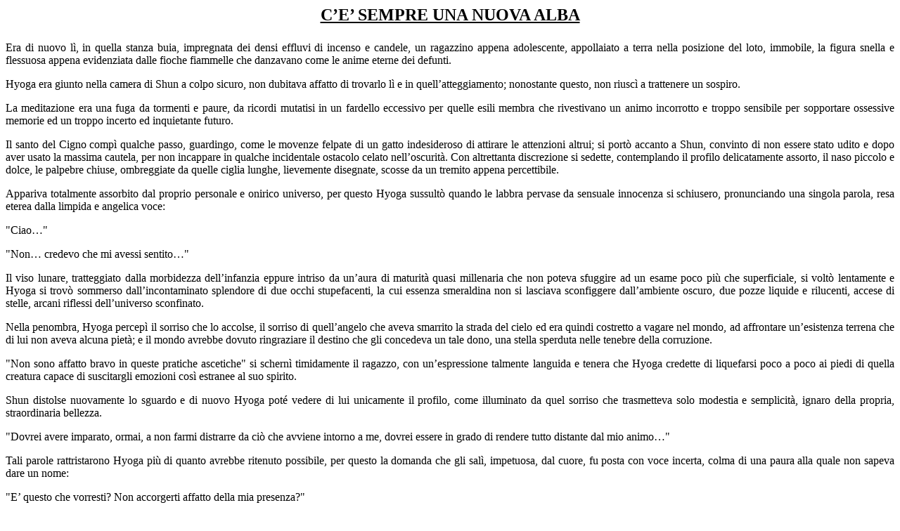

--- FILE ---
content_type: text/html
request_url: https://www.icavalieridellozodiaco.net/fanfics/shun9.htm
body_size: 10953
content:
<HTML>
<HEAD>
<META HTTP-EQUIV="Content-Type" CONTENT="text/html; charset=windows-1252">
<META NAME="Generator" CONTENT="Microsoft Word 97">
<TITLE>C’E’ SEMPRE UNA NUOVA ALBA</TITLE>
</HEAD>
<BODY>

<B><U><FONT SIZE=5><P ALIGN="CENTER">C’E’ SEMPRE UNA NUOVA ALBA</P>
</B></U></FONT><P ALIGN="JUSTIFY"></P>
<P ALIGN="JUSTIFY">Era di nuovo l&igrave;, in quella stanza buia, impregnata dei densi effluvi di incenso e candele, un ragazzino appena adolescente, appollaiato a terra nella posizione del loto, immobile, la figura snella  e flessuosa appena evidenziata dalle fioche fiammelle che danzavano come le anime eterne dei defunti.</P>
<P ALIGN="JUSTIFY">Hyoga era giunto nella camera di Shun a colpo sicuro, non dubitava affatto di trovarlo l&igrave; e in quell’atteggiamento; nonostante questo, non riusc&igrave; a trattenere un sospiro. </P>
<P ALIGN="JUSTIFY">La meditazione era una fuga da tormenti e paure, da ricordi mutatisi in un fardello eccessivo per quelle esili membra che rivestivano un animo incorrotto e troppo sensibile per sopportare ossessive memorie ed un troppo incerto ed inquietante futuro.</P>
<P ALIGN="JUSTIFY">Il santo del Cigno comp&igrave; qualche passo, guardingo, come le movenze felpate di un gatto indesideroso di attirare le attenzioni altrui; si port&ograve; accanto a Shun, convinto di non essere stato udito e dopo aver usato la massima cautela, per non incappare in qualche incidentale ostacolo celato nell’oscurit&agrave;. Con altrettanta discrezione si sedette, contemplando il profilo delicatamente assorto, il naso piccolo e dolce, le palpebre chiuse, ombreggiate da quelle ciglia lunghe, lievemente disegnate, scosse da un tremito appena percettibile. </P>
<P ALIGN="JUSTIFY">Appariva totalmente assorbito dal proprio personale e onirico universo, per questo Hyoga sussult&ograve; quando le labbra pervase da sensuale innocenza si schiusero, pronunciando una singola parola, resa eterea dalla limpida e angelica voce:</P>
<P ALIGN="JUSTIFY">&quot;Ciao…&quot;</P>
<P ALIGN="JUSTIFY">&quot;Non… credevo che mi avessi sentito…&quot;</P>
<P ALIGN="JUSTIFY">Il viso lunare, tratteggiato dalla morbidezza dell’infanzia eppure intriso da un’aura di maturit&agrave; quasi millenaria che non poteva sfuggire ad un esame poco pi&ugrave; che superficiale, si volt&ograve; lentamente e Hyoga si trov&ograve; sommerso dall’incontaminato splendore di due occhi stupefacenti, la cui essenza smeraldina non si lasciava sconfiggere dall’ambiente oscuro, due pozze liquide e rilucenti, accese di stelle, arcani riflessi dell’universo sconfinato.</P>
<P ALIGN="JUSTIFY">Nella penombra, Hyoga percep&igrave; il sorriso che lo accolse, il sorriso di quell’angelo che aveva smarrito la strada del cielo ed era quindi costretto a vagare nel mondo, ad affrontare un’esistenza terrena che di lui non aveva alcuna piet&agrave;; e il mondo avrebbe dovuto ringraziare il destino che gli concedeva un tale dono, una stella sperduta nelle tenebre della corruzione.</P>
<P ALIGN="JUSTIFY">&quot;Non sono affatto bravo in queste pratiche ascetiche&quot; si schern&igrave; timidamente il ragazzo, con un’espressione talmente languida e tenera che Hyoga credette di liquefarsi poco a poco ai piedi di quella creatura capace di suscitargli emozioni cos&igrave; estranee al suo spirito.</P>
<P ALIGN="JUSTIFY">Shun distolse nuovamente lo sguardo e di nuovo Hyoga pot&eacute; vedere di lui unicamente il profilo, come illuminato da quel sorriso che trasmetteva solo modestia e semplicit&agrave;, ignaro della propria, straordinaria bellezza.</P>
<P ALIGN="JUSTIFY">&quot;Dovrei avere imparato, ormai, a non farmi distrarre da ci&ograve; che avviene intorno a me, dovrei essere in grado di rendere tutto distante dal mio animo…&quot;</P>
<P ALIGN="JUSTIFY">Tali parole rattristarono Hyoga pi&ugrave; di quanto avrebbe ritenuto possibile, per questo la domanda che gli sal&igrave;, impetuosa, dal cuore, fu posta con voce incerta, colma di una paura alla quale non sapeva dare un nome:</P>
<P ALIGN="JUSTIFY">&quot;E’ questo che vorresti? Non accorgerti affatto della mia presenza?&quot;</P>
<P ALIGN="JUSTIFY">Il santo del Cigno non pot&eacute; impedirsi di sentirsi profondamente colpevole nel vederlo sussultare, nel vedere quel sorriso infrangersi in una smorfia di autentica angoscia. Il volto di Shun si mosse in uno scatto violento, incontrando nuovamente il suo, gli occhi sgranati affondarono, causando involontario dolore, nel cuore di Hyoga, gi&agrave; sensibilmente provato.</P>
<P ALIGN="JUSTIFY">&quot;Come puoi pensarlo?&quot; esclam&ograve; Shun, con una foga tale che Hyoga non comprese al volo se quella vocetta dalle sfumature melodiose e inconsciamente sensuali esprimesse rabbia o disperazione, o tutte e due insieme, in maniera del tutto involontaria, nell’inflessione vibrante che aveva assunto, come sempre nei momenti pi&ugrave; intensi.</P>
<P ALIGN="JUSTIFY">Quale differenza poteva mai fare comunque? I sentimenti del ragazzino erano probabilmente fusi, perch&eacute; Shun era pressoch&eacute; incapace di provare pura rabbia; quelle rare volte in cui l’impulso all’ira era in lui presente esso si accompagnava, senza alcun dubbio, ad una sofferenza atroce.</P>
<P ALIGN="JUSTIFY">Hyoga lottava contro se stesso per vincere la vergogna e per dare un senso ad un conflitto che non sapeva neanche spiegarsi quale origine avesse e a quali conseguenze avrebbe portato. Si chiedeva per quale motivo gli fossero sfuggite, poco prima, parole simili a quelle di un bimbo che si sente ingiustamente trascurato e perch&eacute; solo Shun risvegliasse una parte di lui che non credeva assolutamente di possedere.</P>
<P ALIGN="JUSTIFY">Ci&ograve; che maggiormente gli procurava angoscia era che il proprio atteggiamento aveva messo in crisi anche Shun e fu per rimediare che il santo del Cigno tent&ograve; di giustificarsi, di allontanare ogni possibile fraintendimento dalla propria equivoca frase, anche se doveva ammetterlo: non sapeva ben spiegarsi cosa, in realt&agrave;, potesse essere frainteso. Le sue mani si agitavano nervosamente in grembo e lui le fiss&ograve;, concentrandosi sulle proprie dita irrequiete prima di parlare, come se quelle appendici incapaci di restare ferme costituissero un appiglio qualunque, un aiuto che lo aiutasse a riafferrare le redini di una conversazione incamminatasi, fin dall’esordio, lungo uno strano percorso. </P>
<P ALIGN="JUSTIFY">Infine riusc&igrave; a tirare fuori la voce, in una cadenza bassa e carezzevole… come la carezza con la quale avrebbe voluto recare conforto al suo fratellino troppo buono:</P>
<P ALIGN="JUSTIFY">&quot;Quello che intendevo chiederti, Shun, &egrave; se davvero vorresti imparare a rimuovere dal tuo animo ogni contatto con il calore umano… se aspiri davvero a diventare come uno di quei santoni cos&igrave; orgogliosi di aver ottenuto la completa libert&agrave; da passioni e turbamenti…&quot; abbass&ograve; ancor pi&ugrave; la voce, riducendola quasi a un appena udibile susseguirsi di sospiri &quot;da tutte quelle cose, insomma, che rendono la vita degna di essere vissuta…&quot;</P>
<P ALIGN="JUSTIFY">La sua mente formul&ograve; una postilla involontaria a quel ragionamento, una puntualizzazione che non os&ograve; rendere nota a colui che lo ascoltava: <I>da tutto ci&ograve; che rende te, mio Shun, cos&igrave; straordinario. In questo modo ci priveresti di te, del nostro piccolo cuore gentile dalla sconfinata forza emotiva, il cuore prezioso e fragile come un cristallo ma resistente come una quercia, in grado di ergersi maestosa di fronte ad ogni intemperie</I>.</P>
<P ALIGN="JUSTIFY">No, Shun non avrebbe fatto loro un simile torto, non era assolutamente concepibile.</P>
<P ALIGN="JUSTIFY">La replica di Andromeda tard&ograve; ad arrivare ma rec&ograve; in s&eacute; quello che Hyoga desiderava sentirsi dire; il russo lo aveva gi&agrave; capito perch&eacute;, risollevando il viso, incontrando nuovamente quello del fratellino, lo sguardo che vide fu di per s&eacute; una soddisfacente risposta, un’espressione che valeva molto pi&ugrave; di infinite parole. Quando Shun cominci&ograve; a parlare, stavano gi&agrave; sorridendo entrambi:</P>
<P ALIGN="JUSTIFY">&quot;Non sarei mai in grado di farlo, sai Hyoga? E neanche lo vorrei penso…&quot;</P>
<P ALIGN="JUSTIFY">Si strinse nelle spalle, osservando distrattamente la fiammella quasi estinta di una candela posta a pochi passi davanti a lui. Anche la sua voce si stava spegnendo, riducendosi ad un sussurro:</P>
<P ALIGN="JUSTIFY">&quot;Vorrei solo che la meditazione riuscisse per lo meno a rilassarmi, che cacciasse via i miei incubi, che sciogliesse la mia tensione… e allontanasse almeno un po’ le mie paure… un pochino soltanto… pretendo troppo?&quot;</P>
<P ALIGN="JUSTIFY">Era cos&igrave; triste adesso, chino su se stesso, raggomitolato, quasi abbandonato alla deriva in un mare di angoscia che non aveva argine, n&eacute; tregua. Sembr&ograve; improvvisamente, pi&ugrave; che mai, un bambino, talmente piccolo ed indifeso che persino al pi&ugrave; insensibile e cinico dei cuori sarebbe venuto spontaneo afferrarlo e stringerselo al petto, per cullarlo e proteggerlo da tutto ci&ograve; che lo terrorizzava; proprio questo Hyoga avrebbe voluto fare.</P>
<P ALIGN="JUSTIFY">Il giovane biondo sollev&ograve; una mano, per posarla sul profilo armonioso della spalla di Shun, percependone cos&igrave; i tremiti che quel corpo cercava di trattenere; resistette a stento alla tentazione di attirarlo contro di s&eacute; e abbracciarlo forte; non sapeva perch&eacute; ma temeva, lasciandosi andare ad un simile gesto, di perdere definitivamente il controllo, neanche lui sapeva con quali conseguenze.</P>
<P ALIGN="JUSTIFY">&quot;Siamo tutti salvi Shun, questa &eacute; la cosa importante… abbiamo passato momenti terribili, abbiamo creduto di perdere coloro che amavamo, di perderci tutti, ma siamo tornati… i Gold Saints sono nei loro templi, noi siamo qui, a Tokyo… siamo insieme…&quot;</P>
<P ALIGN="JUSTIFY">&quot;Lo so ma…&quot; Shun dovette fermarsi prima di proseguire, perch&eacute; un singhiozzo imprevisto soffoc&ograve; le sue parole; chin&ograve; ancor di pi&ugrave; il busto e si port&ograve; le mani al volto, quindi la voce risult&ograve; ovattata quando riprese: &quot;A volte ho come la sensazione che tutto quello che &egrave; accaduto sia principalmente colpa mia!&quot;</P>
<P ALIGN="JUSTIFY">Una tale confusione e visione distorta delle cose lasci&ograve; Hyoga allibito e spiazzato; era la prima volta che Shun ammetteva, in maniera cos&igrave; palese, quale peso gravasse sul suo spirito, un nuovo, immenso fardello accumulato su tutti gli altri, non certo leggeri, un nuovo irrazionale turbamento causato da una psiche gi&agrave; troppo duramente messa alla prova.</P>
<P ALIGN="JUSTIFY">&quot;Per quale motivo dovresti pensare una cosa del genere?&quot;</P>
<P ALIGN="JUSTIFY">Shun scosse freneticamente il capo ma non riusc&igrave; a formulare una risposta coerente; probabilmente nessun nesso logico vi era a tal proposito nella sua testa. La mano di Hyoga scivol&ograve; lungo la schiena del fratello e raggiunse l’altra spalla; il russo si stava sempre pi&ugrave; arrendendo allo spontaneo desiderio di dare, a quel fanciullo infelice e per lui tanto prezioso, tutto il sostegno morale che gli fosse possibile. Nel frattempo chin&ograve; il capo, fino a portarlo all’altezza di quello di Shun e soffi&ograve; lievi parole nell’orecchio delicato del dolce, tristissimo Andromeda:</P>
<P ALIGN="JUSTIFY">&quot;Ti rendi minimamente conto di ci&ograve; che hai fatto per svolgere fino in fondo il tuo dovere di sacro guerriero?&quot;</P>
<P ALIGN="JUSTIFY">Hyoga era ben consapevole di come Shun non potesse non comprendere ci&ograve; cui egli si riferiva: offrirsi spontaneamente al Dio che lo aveva scelto, donargli il suo corpo per permettere ai compagni di sconfiggerlo…</P>
<P ALIGN="JUSTIFY">&quot;Non &egrave; servito a nulla!&quot; esplose il santo di Andromeda, ormai incapace di trattenere i singhiozzi che vibravano lungo il suo corpo ferocemente scosso.</P>
<P ALIGN="JUSTIFY">&quot;Io invece penso che il tuo ruolo sia stato decisivo&quot; insist&eacute; pacatamente il Cigno &quot;Hai spiazzato Hades, lo hai colto di sorpresa, lo hai indebolito, anche nelle sue convinzioni e in un certo senso tu sei stato il primo a segnare la sua sconfitta…&quot;</P>
<P ALIGN="JUSTIFY">Il viso di Shun guizz&ograve; ancora verso il suo e nuovamente quegli occhi provocarono, al giovane russo, una fitta al cuore:</P>
<P ALIGN="JUSTIFY">&quot;Se fossi stato meno incapace, i gold saints non avrebbero dovuto andare in quel modo incontro alla morte, Seiya non avrebbe subito quella ferita per la quale soffre ancora adesso!&quot;</P>
<P ALIGN="JUSTIFY">Hyoga non sapeva pi&ugrave; cosa fare e non riusciva neanche a comprendere fino in fondo quel senso di colpa assolutamente ingiustificato dal suo punto di vista; probabilmente, l’accumulo di traumi rimasti latenti nella psiche di Shun, culminanti nella folle esperienza della possessione, avevano in qualche modo minato il suo equilibrio interiore.</P>
<P ALIGN="JUSTIFY">&quot;E’ ingiusto ci&ograve; che dici di te stesso, sai Shun?&quot; sospir&ograve; Hyoga, staccandosi mestamente da lui, trattenendo a stento la propria commozione. La successiva osservazione del compagno lo colp&igrave; nuovamente come una pugnalata:</P>
<P ALIGN="JUSTIFY">&quot;Mi sento cos&igrave; male nel vederti tanto triste per me… non lo merito… tutti voi soffrite, tutti voi portate nell’anima ricordi insostenibili… mi sento cos&igrave; egoista…&quot;</P>
<P ALIGN="JUSTIFY">Incapace di sopportare oltre, Hyoga gli balz&ograve; addosso e gli strinse le spalle con una tale forza da farlo gemere di dolorosa sorpresa:</P>
<P ALIGN="JUSTIFY">&quot;Perch&eacute; ti colpevolizzi per ogni cosa? Cosa ti spinge a detestarti tanto, a ritenere che ogni accadimento negativo debba essere, a tutti i costi, colpa tua?!&quot;</P>
<P ALIGN="JUSTIFY">Due paia di occhi si specchiavano gli uni negli altri, folli di rabbia e frustrazione quelli di Hyoga, disperati, sgomenti e confusi quelli di Shun che, infine, furono i primi ad abbassarsi, sfuggendo a quella terrorizzante sospensione in cui ogni singolo istante era scandito dall’essenza stessa di sentimenti portati all’estremo. Solo a quel punto, come strappandosi violentemente ad una sorta di insano incantesimo, Hyoga allent&ograve; la presa ma non abbass&ograve; le proprie mani, n&eacute; distolse lo sguardo; la tensione delle sue membra era palesata da un tremito costante… attendeva… che cosa esattamente non sapeva spiegarselo.</P>
<P ALIGN="JUSTIFY">&quot;Dalla mia nascita, lui mi ha scelto… e dalla mia nascita sono corrotto…&quot;</P>
<P ALIGN="JUSTIFY">Tale sentenza di autocondanna fu pronunciata dalle labbra morbide nel totale silenzio, parole orribili, imbevute di quel male implacabile che da sempre, ora Hyoga lo sapeva, divorava, istante dopo istante, quella figurina profondamente triste, in fuga fin da quando era in fasce, per salvarsi da qualcosa che da lui stesso nasceva… fuga impossibile quindi, dannazione eterna, predestinata per un bimbo che, innocente e puro, aveva recato in s&eacute; un senso di colpa recondito al quale solo recentemente era riuscito a conferire un nome ed un senso.</P>
<P ALIGN="JUSTIFY">&quot;Ma questo… non &egrave; giusto…&quot; mormor&ograve; semplicemente Hyoga, la voce incrinata, impossibilitato, ormai, a mantenerla ferma &quot;Come avresti potuto, tu, impedire…&quot;</P>
<P ALIGN="JUSTIFY">Non riusc&igrave; a terminare la frase; Shun si era rannicchiato ancora di pi&ugrave;, il viso ora completamente celato dalle volute di serici capelli, cui le fiammelle conferivano arcani riflessi ambrati nelle tenebre. Erano cos&igrave; belli quei ricci appena accennati che Hyoga avrebbe voluto prendere una ciocca tra le proprie dita e giocare con essa, dimenticando ogni problema. </P>
<P ALIGN="JUSTIFY">Ma di dimenticare non poteva permettersi, perch&eacute; Shun aveva bisogno che lui ricordasse ogni cosa che avrebbe potuto aiutarlo ad alleviare quell’enorme peso che gli gravava sul cuore. Il santo del Cigno cominciava a comprendere quali atroci castelli mentali Shun avesse eretto, da solo, senza che nessuno si fosse reso conto di nulla, probabilmente neanche Ikki, la persona che, dopo il ritorno dall’Ade, non si era pi&ugrave; staccata dal fianco del fratello.</P>
<P ALIGN="JUSTIFY">Il dolce Andromeda, con un processo probabilmente quasi del tutto inconscio, aveva dato vita, nella propria psiche, ad alcuni sillogismi che non avevano nessun reale fondamento; si trattava del contorto ragionamento di un ragazzino troppo giovane ed emotivo per affrontare, in completa solitudine, simili tormenti, non importava quanto immenso fosse il suo animo. Rischiava, in tal modo, di giungere ad un limite di sopportazione che avrebbe potuto ridurre in pezzi il suo spirito, frammento dopo frammento.</P>
<P ALIGN="JUSTIFY">Hyoga ripercorse, con la propria memoria, quella che era stata la loro esistenza; la rinascita di Athena e dei sacri guerrieri era avvenuta in funzione di una minaccia ben precisa e la strada che li aveva condotti fino a quella battaglia finale, dalla guerra civile del Grande Tempio, passando per Asgard e per il regno dei mari, altro non erano se non lotte preparatorie, in funzione della ferocissima avventura negli Inferi. Ogni cosa era avvenuta, quindi, in funzione di Hades; nella mentalit&agrave; perversa del Dio, Shun di Hades avrebbe dovuto essere lo strumento e per questo Shun, considerando gli eventi nella loro totalit&agrave;, si sentiva responsabile di ogni tragedia verificatasi dalla sua nascita in poi.</P>
<P ALIGN="JUSTIFY">Giungendo a questa conclusione, Hyoga sussult&ograve;… un senso di colpa universale… il peso di ogni dolore del mondo su quelle esili spalle, su quel cuore tanto buono, su quella mente che, davvero, pensava troppo e rischiava di autodistruggersi.</P>
<P ALIGN="JUSTIFY">&quot;Ti rendi conto, Shun, dell’immane assurdit&agrave; che ti sei messo in testa?!&quot;</P>
<P ALIGN="JUSTIFY">Calmo, pacato, tentava di assumere il ruolo del fratello maggiore, per ricondurre l’irragionevole labirinto di turbamenti e pensieri sulla retta via della logica.</P>
<P ALIGN="JUSTIFY">Gli rispose un risolino amaro; il capo di Shun si scosse in un gesto convulso di diniego, o forse rinnegazione di se stesso, mentre ancora il viso restava completamente nascosto dietro la fitta cortina di quei capelli, cresciuti moltissimo negli ultimi mesi e, nonostante l’incuria che veniva loro riservata dal proprietario, non perdevano la loro magnificenza.</P>
<P ALIGN="JUSTIFY">&quot;Sono ridicolo… non &egrave; vero, Hyoga?&quot;</P>
<P ALIGN="JUSTIFY">Il cinguettio di un rassegnato uccellino nelle grinfie del rapace da cui era stato ghermito, un uccellino che altro non poteva fare se non emettere un’ultima, flebile supplica, pur nella consapevolezza che nessuno pi&ugrave; avrebbe potuto ascoltarla. Ma qualcuno ad ascoltarlo c’era quel giorno, qualcuno che si rendeva conto di aver lasciato solo troppo a lungo quell’uccellino e che ora desiderava mutarsi in un nido sicuro, come mai lo era stato per nessuno.</P>
<P ALIGN="JUSTIFY">Non si stup&igrave; pi&ugrave; di se stesso quando la propria mano, spontanea, si allung&ograve; verso quella di Shun, stretta a pugno sulla stoffa dei propri pantaloni bianchi, cos&igrave; convulsamente che le dita di Hyoga faticarono non poco a scioglierne la rigidit&agrave;, anche perch&eacute; quel gesto colp&igrave; Shun cos&igrave; intensamente da spingerlo ad accentuare, per un attimo, la tensione irradiata dalle sue membra.</P>
<P ALIGN="JUSTIFY">Sollev&ograve; il viso, con un brusco movimento che gli gett&ograve; indietro i capelli, rendendo perfettamente visibili i lineamenti perfetti e gli occhi grandi e lucenti, colmi di domande inespresse. Hyoga fiss&ograve; quegli occhi, sforzandosi di sorridere, perch&eacute; quel sorriso potesse essere la prima risposta concessa, con tutta la rassicurazione che Cygnus tent&ograve; di infondere nel proprio sguardo. Intanto, durante quell’intenso scambio di occhiate, si concentr&ograve; sulle parole che desiderava pronunciare, perch&eacute; assumessero l’esatta forma che il suo cervello aveva loro conferito; ma era cos&igrave; difficile concretizzare in meri suoni fisici l’essenza di un discorso troppo complesso, atto ad esprimere un concetto mentale troppo contorto, forse, per poter essere in pratica esplicitato.</P>
<P ALIGN="JUSTIFY">La mano di Shun, inerte nella sua, era tesa e tremante, cos&igrave; Hyoga, quasi a volerla sostenere pi&ugrave; saldamente, la racchiuse tra entrambe le sue, sollevandola poi, fino a portarla tra i loro visi, vicini, pericolosamente vicini, pens&ograve; istintivamente il santo del cigno suo malgrado, mentre le sue labbra cominciarono a muoversi, per esprimere concetti meno terreni:</P>
<P ALIGN="JUSTIFY">&quot;Consideri te stesso lo strumento principale di tutto ci&ograve; che &egrave; accaduto… d’accordo… non &egrave; in mio potere convincerti che stai sbagliando, non sono abbastanza bravo con le parole per poterti fornire spiegazioni convincenti…&quot;</P>
<P ALIGN="JUSTIFY">Si ferm&ograve; un istante, mentre Shun deglutiva e un brivido pi&ugrave; forte degli altri scuoteva il suo corpo sinuoso, congestionato da un’oppressione troppo pi&ugrave; immensa delle sue forme cos&igrave; tenere e gentili. Hyoga sospir&ograve; profondamente prima di proseguire e chiuse gli occhi per staccare, almeno per un istante, da quegli abissi di smeraldo che lo conducevano ad uno smarrimento senza ritorno:</P>
<P ALIGN="JUSTIFY">&quot;Ti chiedo solo di provare a pensarci un attimo Shun… ascolta la mia conclusione e tenta di avere anche solo un minimo di fiducia in me…&quot;</P>
<P ALIGN="JUSTIFY">Mosse un po’ le labbra il ragazzino, come per dire qualcosa, ma Hyoga non gli permise di ribattere nulla, precedendolo con le seguenti parole, prevenendo ogni interruzione:</P>
<P ALIGN="JUSTIFY">&quot;Noi da sempre conviviamo con il concetto di <I>fato</I>, noi sappiamo di avere una via tracciata dalle stelle… proprio per questo non siamo, in qualche modo, tutti strumenti?&quot;</P>
<P ALIGN="JUSTIFY">Hyoga percep&igrave; chiaramente la scossa che attravers&ograve; il corpo di Shun, il respiro trattenuto, forse un singhiozzo che, essendogli stato impedito di esplodere, rimase soffocato nel petto. Il russo continu&ograve; imperterrito, ormai conscio di non poter tornare indietro:</P>
<P ALIGN="JUSTIFY">&quot;La strumentalizzazione che il fato mi ha imposto mi ha reso assassino dei miei maestri, del mio amico del cuore… di mia madre in un certo senso, la quale &egrave; morta per salvarmi…&quot;</P>
<P ALIGN="JUSTIFY">La voce si era abbassata; stava diventando troppo difficile dominare le emozioni. Per quanto ancora sarebbe riuscito a sostenere simili argomentazioni, si domandava Hyoga febbrilmente? Shun ora tremava fin quasi a dare l’impressione di essere prossimo a spezzarsi, soprattutto quando le ultime parole si fecero udire, ridotte ad un soffio:</P>
<P ALIGN="JUSTIFY">&quot;Tu stesso sei stato sul punto di sacrificarti per me, ricordi?&quot;</P>
<P ALIGN="JUSTIFY">Questa volta il singhiozzo esplose e Shun fu costretto a portarsi la mano libera alla bocca.</P>
<P ALIGN="JUSTIFY">&quot;Capisci quello che intendo?&quot; insist&eacute; il Cigno, con rinnovata convinzione, ben conscio, tuttavia, che le parole non sarebbero riuscite ad esprimere con  completa efficacia il proprio pensiero:</P>
<P ALIGN="JUSTIFY">&quot;Siamo strumenti del fato, &egrave; vero ma non &egrave; tutto! Abbiamo sempre avuto in noi la forza, la volont&agrave; di convertire in positivo ci&ograve; che gli astri avevano deciso per noi! Essi ci hanno concesso la possibilit&agrave; di scegliere tra differenti vie e abbiamo scelto la Giustizia, per lei abbiamo lottato, rifiutando di sottoporci passivamente al destino; non ci siamo lasciati trascinare e travolgere dalla marea degli eventi ma l’abbiamo domata, perch&eacute; la nostra scelta ha ben significato qualcosa! La volont&agrave;, comprendi Shun? La volont&agrave; che ci rende degni delle nostre scelte, che ci porta ad accettare, con dignit&agrave;, il risultato di tali scelte, qualunque esso sia… un risultato che spesso non &egrave; possibile prevedere, eppure noi abbiamo dalla nostra parte la certezza di avere lottato al servizio della vita e della luce, facendo del nostro meglio per non darla vinta alle tenebre… mai abbiamo lottato per il trionfo della morte!&quot;</P>
<P ALIGN="JUSTIFY">Gli occhi di Shun si erano sgranati in tutta la loro straordinaria forza espressiva e le stelle che in essi avevano fonte vitale pulsavano pari a scintille di incontaminato splendore, pronte a mutarsi in lacrime, plasmate nella purezza senza macchia alcuna. Hyoga ancora non aveva concluso e la veemenza che infondeva nel discorso si accentuava ad ogni singola sillaba, mentre anche la stretta sulla mano di Shun si faceva via via pi&ugrave; energica, infrangibile:</P>
<P ALIGN="JUSTIFY">&quot;Le stelle fonti di vita e il Dio che della morte &egrave; signore si sono contesi la tua esistenza; non la tua corruzione bramavano ma quella purezza alla quale non potevano e non volevano rinunciare! Quando ti &egrave; stato imposto di scegliere, tu hai scelto… hai scelto di donare la tua vita perch&eacute; la vita dell’intero universo potesse trionfare sulle tenebre della morte eterna…&quot;</P>
<P ALIGN="JUSTIFY">Si esaur&igrave; cos&igrave; quella dissertazione che non serviva solo a rasserenare Shun ma doveva costituire anche una sorta di autoconvincimento per colui che l’aveva formulata, la certezza, sempre cos&igrave; effimera, che ogni loro azione era stata compiuta in nome di Giustizia.</P>
<P ALIGN="JUSTIFY">Gli occhi di Shun fuggirono ancora, forse lui stesso avrebbe voluto scappare ma Hyoga non glielo avrebbe permesso; il russo si alz&ograve; ma non lasci&ograve; quella mano con la quale si era stabilita una fusione quasi inscindibile. Lo trascin&ograve; con s&eacute; e Shun, passivo e docile, lo segu&igrave; fino alla finestra serrata. Con un gesto deciso, Hyoga spinse le persiane che, con un tonfo secco, andarono a sbattere contro il muro esterno dell’edificio. Intanto non perdeva di vista il volto di Shun: gli occhi del ragazzino, colpiti dall’illuminazione improvvisa, si strinsero, per sgranarsi un attimo dopo, colmi di una lucentezza nuova che da troppo tempo Hyoga non scorgeva in essi, quella stessa lucentezza che, prima della discesa agli Inferi, ad essi era sempre appartenuta, una fiamma di gioia e di estremo stupore, la speranza che in quelle iridi magiche tornava a splendere, arricchendone l’incanto primordiale.</P>
<P ALIGN="JUSTIFY">L’alba inoltrata bagn&ograve; con i suoi colori le fisionomie dei due ragazzi in piedi accanto alla finestra, mentre gli uccelli salutavano cantando il nuovo giorno e le fronde innalzavano i rami, come un urlo di gioia rivolto al miracolo della vita che in eterno si rinnovava.</P>
<P ALIGN="JUSTIFY">&quot;Vedi, Shun, a cosa hanno portato le nostre scelte? Anche se per questo noi e tanti altri abbiamo sofferto…&quot;</P>
<P ALIGN="JUSTIFY">&quot;Anche Hades… e l’ho fatto soffrire io…&quot; mormor&ograve; Shun e Hyoga comprese come la tristezza mai avrebbe abbandonato definitivamente quell’animo che assorbiva in s&eacute; il dolore universale. Hyoga non avrebbe preteso questo ma desiderava che Andromeda tornasse per lo meno quello di un tempo, che la speranza tornasse a convivere con la suprema tristezza, perch&eacute; tale armonia di contrastanti emozioni era ci&ograve; che rendeva tanto speciale il suo Shun. Annu&igrave;:</P>
<P ALIGN="JUSTIFY">&quot;S&igrave;, anche Hades… e se tu avessi potuto avresti preservato chiunque dalla sofferenza… capisci Shun? Capisci perch&eacute; sei straordinario e perch&eacute; questo mondo ha bisogno della tua presenza, del tuo amore per la vita? Capisci perch&eacute; non puoi permetterti di privarlo di te?&quot;</P>
<P ALIGN="JUSTIFY">Le guance di Shun erano intrise di lacrime silenziose ma, al tempo stesso, sorrideva; l’alchimia del suo cuore perfetto era tornata, Hyoga ne era certo ormai e lui stesso sorrise, sentendosi in parte orgoglioso di averlo in qualche modo aiutato: la volont&agrave; di compiere  qualcosa di buono ancora una volta si era rivelata la retta decisione.</P>
<P ALIGN="JUSTIFY">Al suo fianco, Shun si sciolse in un sospiro malinconico ma liberatorio; le loro mani erano ancora intrecciate e i loro organismi invitavano entrambi ad una comunione perfetta di corpo, anima e cuore.</P>
<P ALIGN="JUSTIFY">Mormorando un tenero &quot;grazie&quot;, Shun pos&ograve; languidamente il capo sulla spalla del compagno, mentre il santo del Cigno lev&ograve; un sussurro indirizzato al sole nascente che, libero dalle tenebre, eternava il ciclo miracoloso della vita:</P>
<P ALIGN="JUSTIFY">&quot;C’&egrave; sempre una nuova alba… e oggi, astro sovrano, stai sorgendo anche per noi due…&quot;</P></BODY>
</HTML>
